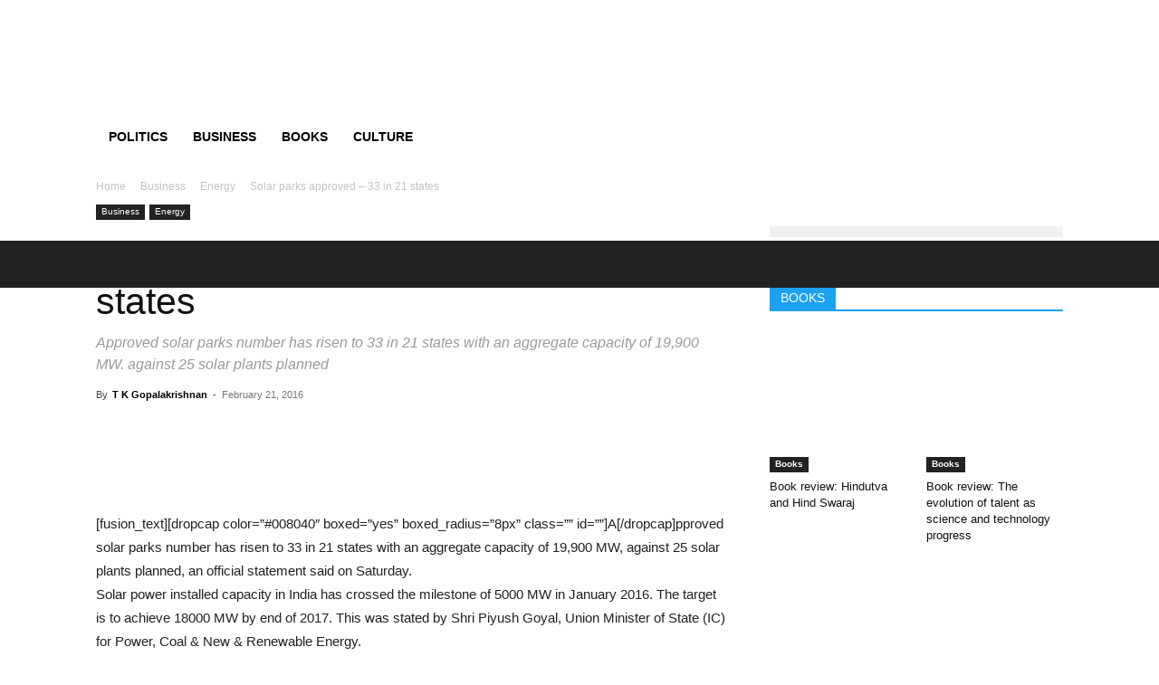

--- FILE ---
content_type: application/javascript
request_url: https://cdn.izooto.com/scripts/43cfef16bd9adc58f4390960bafc257b90031422.js
body_size: 784
content:
try{window.izConfig={"webServiceUrl":"","defaultNotification":"","serviceWorkerName":"/service-worker.js","siteUrl":"https://www.pgurus.com","repeatPromptDelay":0,"manifestName":"/manifest.json","branding":1,"isSdkHttps":1,"newsHub":{"designType":1,"mainColor":"#1D85FC","iconType":1,"adUnit":"","desktopAllowed":1,"placement":[1,1],"title":"","mobileAllowed":1,"status":1},"locale":"en","pluginStatus":0,"sourceOrigin":"https://www.pgurus.com","vapidPublicKey":"BFgce4SzaF4bFSJn9pUJ5KMYM56Z6LXmKdRKdo-julymTWSLGavls4soEBBkWiB3jAvYzMkARaRAzfqUtu_6m_k","welcomeNotification":{"status":0},"gdprPrompt":{"btn2Txt":"Agree","btn1Txt":"Not Now","type":1,"title":"In order to send relevant and personalized notifications to you, we would like to capture your location and website activity.","status":1},"customPixelLink":"","promptDelay":0,"client":55234,"desktopAllowed":1,"webPushId":"","ga":{"syncNewsHub":0},"domainRoot":"","mobileAllowed":1,"hash":"43cfef16bd9adc58f4390960bafc257b90031422"};var container=document.body?document.body:document.head;if(""!==izConfig.customPixelLink){var _izAlt=document.createElement("script");_izAlt.id="izootoAlt",_izAlt.src=izConfig.customPixelLink,container.appendChild(_izAlt)}else{var _iz=document.createElement("script");_iz.id="izootoSdk",_iz.src="https://cdn.izooto.com/scripts/sdk/izooto.js",container.appendChild(_iz)}}catch(err){}

--- FILE ---
content_type: text/javascript
request_url: https://pgurus.com/myJS/js/nAB1.min.js
body_size: 59
content:
var images=$("img"),showDuration=3,transitionDuration=1,timeline=new TimelineMax({repeat:20});TweenLite.set(images,{autoAlpha:0}),TweenLite.set(images[0],{autoAlpha:1});for(var i=1;i<images.length;i++)timeline.to(images[i],transitionDuration,{autoAlpha:1},(showDuration+transitionDuration)*i-transitionDuration),timeline.to(images[i-1],.01,{autoAlpha:0},(showDuration+transitionDuration)*i);timeline.add("end","+="+showDuration),timeline.set(images[0],{autoAlpha:1},"end"),timeline.to(images[images.length-1],transitionDuration,{autoAlpha:0},"end");
